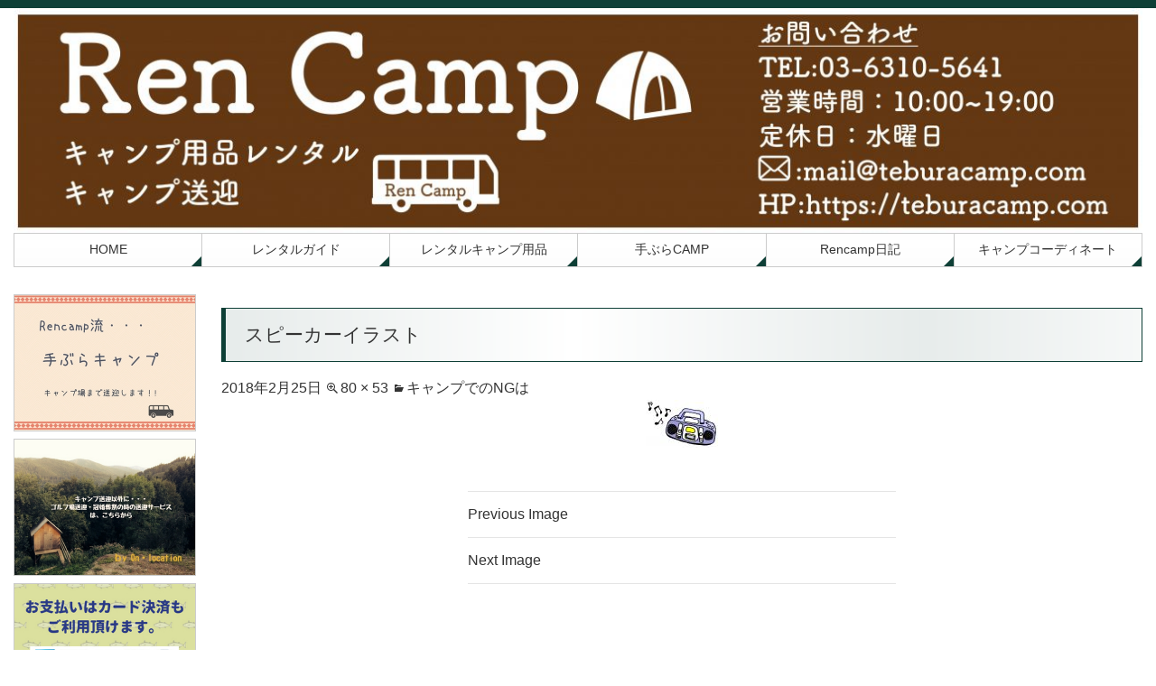

--- FILE ---
content_type: text/html; charset=UTF-8
request_url: https://teburacamp.com/manner/%E3%82%B9%E3%83%94%E3%83%BC%E3%82%AB%E3%83%BC%E3%82%A4%E3%83%A9%E3%82%B9%E3%83%88/
body_size: 44455
content:
<!DOCTYPE html>

<html dir="ltr" lang="ja" prefix="og: https://ogp.me/ns#">

<head>
<!-- Global site tag (gtag.js) - Google Analytics -->
<script async src="https://www.googletagmanager.com/gtag/js?id=UA-113480706-1"></script>
<script>
  window.dataLayer = window.dataLayer || [];
  function gtag(){dataLayer.push(arguments);}
  gtag('js', new Date());

  gtag('config', 'UA-113480706-1');
</script>

<meta charset="UTF-8">
<meta name="viewport" content="width=device-width,initial-scale=1.0">

	
	<link rel="profile" href="http://gmpg.org/xfn/11">
	<link rel="pingback" href="https://teburacamp.com/xmlrpc.php">
	
	<meta property="og:title" content="スピーカーイラスト | キャンプ用品レンタル,Rencamp,レンキャンプ,手ぶらキャンプ" />
	<meta property="og:type" content="website" />
	<meta property="og:url" content="https://teburacamp.com/" />
	<meta property="og:image" content="https://teburacamp.com/wp-content/uploads/common/image_og.jpg" />

<!--[if lt IE 9]>
<script src="https://teburacamp.com/wp-content/themes/diinc/js/ie/html5.js"></script>
<script src="https://teburacamp.com/wp-content/themes/diinc/js/ie/css3-mediaqueries.js"></script>
<![endif]-->
<script src="https://teburacamp.com/wp-content/themes/diinc/js/ie/jquery.js"></script>
<script src="https://teburacamp.com/wp-content/themes/diinc/js/ie/jquery.ah-placeholder.js"></script>
<script>
    $(function() {
    $('[placeholder]').ahPlaceholder({
    placeholderColor : 'silver',
    placeholderAttr : 'placeholder',
    likeApple : false
    });
    });
</script>
<script src="https://teburacamp.com/wp-content/themes/diinc/js/add/gotop.js"></script>

		<!-- All in One SEO 4.5.2.1 - aioseo.com -->
		<title>スピーカーイラスト | キャンプ用品レンタル,Rencamp,レンキャンプ,手ぶらキャンプ</title>
		<meta name="robots" content="max-image-preview:large" />
		<link rel="canonical" href="https://teburacamp.com/manner/%e3%82%b9%e3%83%94%e3%83%bc%e3%82%ab%e3%83%bc%e3%82%a4%e3%83%a9%e3%82%b9%e3%83%88/" />
		<meta name="generator" content="All in One SEO (AIOSEO) 4.5.2.1" />
		<meta property="og:locale" content="ja_JP" />
		<meta property="og:site_name" content="キャンプ用品レンタル,Rencamp,レンキャンプ,手ぶらキャンプ | キャンプ用品レンタルとキャンプ送迎のRenCamp" />
		<meta property="og:type" content="article" />
		<meta property="og:title" content="スピーカーイラスト | キャンプ用品レンタル,Rencamp,レンキャンプ,手ぶらキャンプ" />
		<meta property="og:url" content="https://teburacamp.com/manner/%e3%82%b9%e3%83%94%e3%83%bc%e3%82%ab%e3%83%bc%e3%82%a4%e3%83%a9%e3%82%b9%e3%83%88/" />
		<meta property="article:published_time" content="2018-02-25T04:38:05+00:00" />
		<meta property="article:modified_time" content="2018-02-25T04:43:53+00:00" />
		<meta name="twitter:card" content="summary" />
		<meta name="twitter:title" content="スピーカーイラスト | キャンプ用品レンタル,Rencamp,レンキャンプ,手ぶらキャンプ" />
		<meta name="google" content="nositelinkssearchbox" />
		<script type="application/ld+json" class="aioseo-schema">
			{"@context":"https:\/\/schema.org","@graph":[{"@type":"BreadcrumbList","@id":"https:\/\/teburacamp.com\/manner\/%e3%82%b9%e3%83%94%e3%83%bc%e3%82%ab%e3%83%bc%e3%82%a4%e3%83%a9%e3%82%b9%e3%83%88\/#breadcrumblist","itemListElement":[{"@type":"ListItem","@id":"https:\/\/teburacamp.com\/#listItem","position":1,"name":"\u5bb6","item":"https:\/\/teburacamp.com\/","nextItem":"https:\/\/teburacamp.com\/manner\/%e3%82%b9%e3%83%94%e3%83%bc%e3%82%ab%e3%83%bc%e3%82%a4%e3%83%a9%e3%82%b9%e3%83%88\/#listItem"},{"@type":"ListItem","@id":"https:\/\/teburacamp.com\/manner\/%e3%82%b9%e3%83%94%e3%83%bc%e3%82%ab%e3%83%bc%e3%82%a4%e3%83%a9%e3%82%b9%e3%83%88\/#listItem","position":2,"name":"\u30b9\u30d4\u30fc\u30ab\u30fc\u30a4\u30e9\u30b9\u30c8","previousItem":"https:\/\/teburacamp.com\/#listItem"}]},{"@type":"ItemPage","@id":"https:\/\/teburacamp.com\/manner\/%e3%82%b9%e3%83%94%e3%83%bc%e3%82%ab%e3%83%bc%e3%82%a4%e3%83%a9%e3%82%b9%e3%83%88\/#itempage","url":"https:\/\/teburacamp.com\/manner\/%e3%82%b9%e3%83%94%e3%83%bc%e3%82%ab%e3%83%bc%e3%82%a4%e3%83%a9%e3%82%b9%e3%83%88\/","name":"\u30b9\u30d4\u30fc\u30ab\u30fc\u30a4\u30e9\u30b9\u30c8 | \u30ad\u30e3\u30f3\u30d7\u7528\u54c1\u30ec\u30f3\u30bf\u30eb,Rencamp,\u30ec\u30f3\u30ad\u30e3\u30f3\u30d7,\u624b\u3076\u3089\u30ad\u30e3\u30f3\u30d7","inLanguage":"ja","isPartOf":{"@id":"https:\/\/teburacamp.com\/#website"},"breadcrumb":{"@id":"https:\/\/teburacamp.com\/manner\/%e3%82%b9%e3%83%94%e3%83%bc%e3%82%ab%e3%83%bc%e3%82%a4%e3%83%a9%e3%82%b9%e3%83%88\/#breadcrumblist"},"datePublished":"2018-02-25T04:38:05+09:00","dateModified":"2018-02-25T04:43:53+09:00"},{"@type":"Organization","@id":"https:\/\/teburacamp.com\/#organization","name":"\u30ad\u30e3\u30f3\u30d7\u7528\u54c1\u30ec\u30f3\u30bf\u30eb,Rencamp,\u30ec\u30f3\u30ad\u30e3\u30f3\u30d7,\u624b\u3076\u3089\u30ad\u30e3\u30f3\u30d7","url":"https:\/\/teburacamp.com\/"},{"@type":"WebSite","@id":"https:\/\/teburacamp.com\/#website","url":"https:\/\/teburacamp.com\/","name":"\u30ad\u30e3\u30f3\u30d7\u7528\u54c1\u30ec\u30f3\u30bf\u30eb,Rencamp,\u30ec\u30f3\u30ad\u30e3\u30f3\u30d7,\u624b\u3076\u3089\u30ad\u30e3\u30f3\u30d7","description":"\u30ad\u30e3\u30f3\u30d7\u7528\u54c1\u30ec\u30f3\u30bf\u30eb\u3068\u30ad\u30e3\u30f3\u30d7\u9001\u8fce\u306eRenCamp","inLanguage":"ja","publisher":{"@id":"https:\/\/teburacamp.com\/#organization"}}]}
		</script>
		<!-- All in One SEO -->

<link rel='dns-prefetch' href='//fonts.googleapis.com' />
<link rel="alternate" type="application/rss+xml" title="キャンプ用品レンタル,Rencamp,レンキャンプ,手ぶらキャンプ &raquo; フィード" href="https://teburacamp.com/feed/" />
<link rel="alternate" type="application/rss+xml" title="キャンプ用品レンタル,Rencamp,レンキャンプ,手ぶらキャンプ &raquo; コメントフィード" href="https://teburacamp.com/comments/feed/" />
<script type="text/javascript">
/* <![CDATA[ */
window._wpemojiSettings = {"baseUrl":"https:\/\/s.w.org\/images\/core\/emoji\/14.0.0\/72x72\/","ext":".png","svgUrl":"https:\/\/s.w.org\/images\/core\/emoji\/14.0.0\/svg\/","svgExt":".svg","source":{"concatemoji":"https:\/\/teburacamp.com\/wp-includes\/js\/wp-emoji-release.min.js?ver=6.4.7"}};
/*! This file is auto-generated */
!function(i,n){var o,s,e;function c(e){try{var t={supportTests:e,timestamp:(new Date).valueOf()};sessionStorage.setItem(o,JSON.stringify(t))}catch(e){}}function p(e,t,n){e.clearRect(0,0,e.canvas.width,e.canvas.height),e.fillText(t,0,0);var t=new Uint32Array(e.getImageData(0,0,e.canvas.width,e.canvas.height).data),r=(e.clearRect(0,0,e.canvas.width,e.canvas.height),e.fillText(n,0,0),new Uint32Array(e.getImageData(0,0,e.canvas.width,e.canvas.height).data));return t.every(function(e,t){return e===r[t]})}function u(e,t,n){switch(t){case"flag":return n(e,"\ud83c\udff3\ufe0f\u200d\u26a7\ufe0f","\ud83c\udff3\ufe0f\u200b\u26a7\ufe0f")?!1:!n(e,"\ud83c\uddfa\ud83c\uddf3","\ud83c\uddfa\u200b\ud83c\uddf3")&&!n(e,"\ud83c\udff4\udb40\udc67\udb40\udc62\udb40\udc65\udb40\udc6e\udb40\udc67\udb40\udc7f","\ud83c\udff4\u200b\udb40\udc67\u200b\udb40\udc62\u200b\udb40\udc65\u200b\udb40\udc6e\u200b\udb40\udc67\u200b\udb40\udc7f");case"emoji":return!n(e,"\ud83e\udef1\ud83c\udffb\u200d\ud83e\udef2\ud83c\udfff","\ud83e\udef1\ud83c\udffb\u200b\ud83e\udef2\ud83c\udfff")}return!1}function f(e,t,n){var r="undefined"!=typeof WorkerGlobalScope&&self instanceof WorkerGlobalScope?new OffscreenCanvas(300,150):i.createElement("canvas"),a=r.getContext("2d",{willReadFrequently:!0}),o=(a.textBaseline="top",a.font="600 32px Arial",{});return e.forEach(function(e){o[e]=t(a,e,n)}),o}function t(e){var t=i.createElement("script");t.src=e,t.defer=!0,i.head.appendChild(t)}"undefined"!=typeof Promise&&(o="wpEmojiSettingsSupports",s=["flag","emoji"],n.supports={everything:!0,everythingExceptFlag:!0},e=new Promise(function(e){i.addEventListener("DOMContentLoaded",e,{once:!0})}),new Promise(function(t){var n=function(){try{var e=JSON.parse(sessionStorage.getItem(o));if("object"==typeof e&&"number"==typeof e.timestamp&&(new Date).valueOf()<e.timestamp+604800&&"object"==typeof e.supportTests)return e.supportTests}catch(e){}return null}();if(!n){if("undefined"!=typeof Worker&&"undefined"!=typeof OffscreenCanvas&&"undefined"!=typeof URL&&URL.createObjectURL&&"undefined"!=typeof Blob)try{var e="postMessage("+f.toString()+"("+[JSON.stringify(s),u.toString(),p.toString()].join(",")+"));",r=new Blob([e],{type:"text/javascript"}),a=new Worker(URL.createObjectURL(r),{name:"wpTestEmojiSupports"});return void(a.onmessage=function(e){c(n=e.data),a.terminate(),t(n)})}catch(e){}c(n=f(s,u,p))}t(n)}).then(function(e){for(var t in e)n.supports[t]=e[t],n.supports.everything=n.supports.everything&&n.supports[t],"flag"!==t&&(n.supports.everythingExceptFlag=n.supports.everythingExceptFlag&&n.supports[t]);n.supports.everythingExceptFlag=n.supports.everythingExceptFlag&&!n.supports.flag,n.DOMReady=!1,n.readyCallback=function(){n.DOMReady=!0}}).then(function(){return e}).then(function(){var e;n.supports.everything||(n.readyCallback(),(e=n.source||{}).concatemoji?t(e.concatemoji):e.wpemoji&&e.twemoji&&(t(e.twemoji),t(e.wpemoji)))}))}((window,document),window._wpemojiSettings);
/* ]]> */
</script>
<style id='wp-emoji-styles-inline-css' type='text/css'>

	img.wp-smiley, img.emoji {
		display: inline !important;
		border: none !important;
		box-shadow: none !important;
		height: 1em !important;
		width: 1em !important;
		margin: 0 0.07em !important;
		vertical-align: -0.1em !important;
		background: none !important;
		padding: 0 !important;
	}
</style>
<link rel='stylesheet' id='wp-block-library-css' href='https://teburacamp.com/wp-includes/css/dist/block-library/style.min.css?ver=6.4.7' type='text/css' media='all' />
<style id='classic-theme-styles-inline-css' type='text/css'>
/*! This file is auto-generated */
.wp-block-button__link{color:#fff;background-color:#32373c;border-radius:9999px;box-shadow:none;text-decoration:none;padding:calc(.667em + 2px) calc(1.333em + 2px);font-size:1.125em}.wp-block-file__button{background:#32373c;color:#fff;text-decoration:none}
</style>
<style id='global-styles-inline-css' type='text/css'>
body{--wp--preset--color--black: #000000;--wp--preset--color--cyan-bluish-gray: #abb8c3;--wp--preset--color--white: #ffffff;--wp--preset--color--pale-pink: #f78da7;--wp--preset--color--vivid-red: #cf2e2e;--wp--preset--color--luminous-vivid-orange: #ff6900;--wp--preset--color--luminous-vivid-amber: #fcb900;--wp--preset--color--light-green-cyan: #7bdcb5;--wp--preset--color--vivid-green-cyan: #00d084;--wp--preset--color--pale-cyan-blue: #8ed1fc;--wp--preset--color--vivid-cyan-blue: #0693e3;--wp--preset--color--vivid-purple: #9b51e0;--wp--preset--gradient--vivid-cyan-blue-to-vivid-purple: linear-gradient(135deg,rgba(6,147,227,1) 0%,rgb(155,81,224) 100%);--wp--preset--gradient--light-green-cyan-to-vivid-green-cyan: linear-gradient(135deg,rgb(122,220,180) 0%,rgb(0,208,130) 100%);--wp--preset--gradient--luminous-vivid-amber-to-luminous-vivid-orange: linear-gradient(135deg,rgba(252,185,0,1) 0%,rgba(255,105,0,1) 100%);--wp--preset--gradient--luminous-vivid-orange-to-vivid-red: linear-gradient(135deg,rgba(255,105,0,1) 0%,rgb(207,46,46) 100%);--wp--preset--gradient--very-light-gray-to-cyan-bluish-gray: linear-gradient(135deg,rgb(238,238,238) 0%,rgb(169,184,195) 100%);--wp--preset--gradient--cool-to-warm-spectrum: linear-gradient(135deg,rgb(74,234,220) 0%,rgb(151,120,209) 20%,rgb(207,42,186) 40%,rgb(238,44,130) 60%,rgb(251,105,98) 80%,rgb(254,248,76) 100%);--wp--preset--gradient--blush-light-purple: linear-gradient(135deg,rgb(255,206,236) 0%,rgb(152,150,240) 100%);--wp--preset--gradient--blush-bordeaux: linear-gradient(135deg,rgb(254,205,165) 0%,rgb(254,45,45) 50%,rgb(107,0,62) 100%);--wp--preset--gradient--luminous-dusk: linear-gradient(135deg,rgb(255,203,112) 0%,rgb(199,81,192) 50%,rgb(65,88,208) 100%);--wp--preset--gradient--pale-ocean: linear-gradient(135deg,rgb(255,245,203) 0%,rgb(182,227,212) 50%,rgb(51,167,181) 100%);--wp--preset--gradient--electric-grass: linear-gradient(135deg,rgb(202,248,128) 0%,rgb(113,206,126) 100%);--wp--preset--gradient--midnight: linear-gradient(135deg,rgb(2,3,129) 0%,rgb(40,116,252) 100%);--wp--preset--font-size--small: 13px;--wp--preset--font-size--medium: 20px;--wp--preset--font-size--large: 36px;--wp--preset--font-size--x-large: 42px;--wp--preset--spacing--20: 0.44rem;--wp--preset--spacing--30: 0.67rem;--wp--preset--spacing--40: 1rem;--wp--preset--spacing--50: 1.5rem;--wp--preset--spacing--60: 2.25rem;--wp--preset--spacing--70: 3.38rem;--wp--preset--spacing--80: 5.06rem;--wp--preset--shadow--natural: 6px 6px 9px rgba(0, 0, 0, 0.2);--wp--preset--shadow--deep: 12px 12px 50px rgba(0, 0, 0, 0.4);--wp--preset--shadow--sharp: 6px 6px 0px rgba(0, 0, 0, 0.2);--wp--preset--shadow--outlined: 6px 6px 0px -3px rgba(255, 255, 255, 1), 6px 6px rgba(0, 0, 0, 1);--wp--preset--shadow--crisp: 6px 6px 0px rgba(0, 0, 0, 1);}:where(.is-layout-flex){gap: 0.5em;}:where(.is-layout-grid){gap: 0.5em;}body .is-layout-flow > .alignleft{float: left;margin-inline-start: 0;margin-inline-end: 2em;}body .is-layout-flow > .alignright{float: right;margin-inline-start: 2em;margin-inline-end: 0;}body .is-layout-flow > .aligncenter{margin-left: auto !important;margin-right: auto !important;}body .is-layout-constrained > .alignleft{float: left;margin-inline-start: 0;margin-inline-end: 2em;}body .is-layout-constrained > .alignright{float: right;margin-inline-start: 2em;margin-inline-end: 0;}body .is-layout-constrained > .aligncenter{margin-left: auto !important;margin-right: auto !important;}body .is-layout-constrained > :where(:not(.alignleft):not(.alignright):not(.alignfull)){max-width: var(--wp--style--global--content-size);margin-left: auto !important;margin-right: auto !important;}body .is-layout-constrained > .alignwide{max-width: var(--wp--style--global--wide-size);}body .is-layout-flex{display: flex;}body .is-layout-flex{flex-wrap: wrap;align-items: center;}body .is-layout-flex > *{margin: 0;}body .is-layout-grid{display: grid;}body .is-layout-grid > *{margin: 0;}:where(.wp-block-columns.is-layout-flex){gap: 2em;}:where(.wp-block-columns.is-layout-grid){gap: 2em;}:where(.wp-block-post-template.is-layout-flex){gap: 1.25em;}:where(.wp-block-post-template.is-layout-grid){gap: 1.25em;}.has-black-color{color: var(--wp--preset--color--black) !important;}.has-cyan-bluish-gray-color{color: var(--wp--preset--color--cyan-bluish-gray) !important;}.has-white-color{color: var(--wp--preset--color--white) !important;}.has-pale-pink-color{color: var(--wp--preset--color--pale-pink) !important;}.has-vivid-red-color{color: var(--wp--preset--color--vivid-red) !important;}.has-luminous-vivid-orange-color{color: var(--wp--preset--color--luminous-vivid-orange) !important;}.has-luminous-vivid-amber-color{color: var(--wp--preset--color--luminous-vivid-amber) !important;}.has-light-green-cyan-color{color: var(--wp--preset--color--light-green-cyan) !important;}.has-vivid-green-cyan-color{color: var(--wp--preset--color--vivid-green-cyan) !important;}.has-pale-cyan-blue-color{color: var(--wp--preset--color--pale-cyan-blue) !important;}.has-vivid-cyan-blue-color{color: var(--wp--preset--color--vivid-cyan-blue) !important;}.has-vivid-purple-color{color: var(--wp--preset--color--vivid-purple) !important;}.has-black-background-color{background-color: var(--wp--preset--color--black) !important;}.has-cyan-bluish-gray-background-color{background-color: var(--wp--preset--color--cyan-bluish-gray) !important;}.has-white-background-color{background-color: var(--wp--preset--color--white) !important;}.has-pale-pink-background-color{background-color: var(--wp--preset--color--pale-pink) !important;}.has-vivid-red-background-color{background-color: var(--wp--preset--color--vivid-red) !important;}.has-luminous-vivid-orange-background-color{background-color: var(--wp--preset--color--luminous-vivid-orange) !important;}.has-luminous-vivid-amber-background-color{background-color: var(--wp--preset--color--luminous-vivid-amber) !important;}.has-light-green-cyan-background-color{background-color: var(--wp--preset--color--light-green-cyan) !important;}.has-vivid-green-cyan-background-color{background-color: var(--wp--preset--color--vivid-green-cyan) !important;}.has-pale-cyan-blue-background-color{background-color: var(--wp--preset--color--pale-cyan-blue) !important;}.has-vivid-cyan-blue-background-color{background-color: var(--wp--preset--color--vivid-cyan-blue) !important;}.has-vivid-purple-background-color{background-color: var(--wp--preset--color--vivid-purple) !important;}.has-black-border-color{border-color: var(--wp--preset--color--black) !important;}.has-cyan-bluish-gray-border-color{border-color: var(--wp--preset--color--cyan-bluish-gray) !important;}.has-white-border-color{border-color: var(--wp--preset--color--white) !important;}.has-pale-pink-border-color{border-color: var(--wp--preset--color--pale-pink) !important;}.has-vivid-red-border-color{border-color: var(--wp--preset--color--vivid-red) !important;}.has-luminous-vivid-orange-border-color{border-color: var(--wp--preset--color--luminous-vivid-orange) !important;}.has-luminous-vivid-amber-border-color{border-color: var(--wp--preset--color--luminous-vivid-amber) !important;}.has-light-green-cyan-border-color{border-color: var(--wp--preset--color--light-green-cyan) !important;}.has-vivid-green-cyan-border-color{border-color: var(--wp--preset--color--vivid-green-cyan) !important;}.has-pale-cyan-blue-border-color{border-color: var(--wp--preset--color--pale-cyan-blue) !important;}.has-vivid-cyan-blue-border-color{border-color: var(--wp--preset--color--vivid-cyan-blue) !important;}.has-vivid-purple-border-color{border-color: var(--wp--preset--color--vivid-purple) !important;}.has-vivid-cyan-blue-to-vivid-purple-gradient-background{background: var(--wp--preset--gradient--vivid-cyan-blue-to-vivid-purple) !important;}.has-light-green-cyan-to-vivid-green-cyan-gradient-background{background: var(--wp--preset--gradient--light-green-cyan-to-vivid-green-cyan) !important;}.has-luminous-vivid-amber-to-luminous-vivid-orange-gradient-background{background: var(--wp--preset--gradient--luminous-vivid-amber-to-luminous-vivid-orange) !important;}.has-luminous-vivid-orange-to-vivid-red-gradient-background{background: var(--wp--preset--gradient--luminous-vivid-orange-to-vivid-red) !important;}.has-very-light-gray-to-cyan-bluish-gray-gradient-background{background: var(--wp--preset--gradient--very-light-gray-to-cyan-bluish-gray) !important;}.has-cool-to-warm-spectrum-gradient-background{background: var(--wp--preset--gradient--cool-to-warm-spectrum) !important;}.has-blush-light-purple-gradient-background{background: var(--wp--preset--gradient--blush-light-purple) !important;}.has-blush-bordeaux-gradient-background{background: var(--wp--preset--gradient--blush-bordeaux) !important;}.has-luminous-dusk-gradient-background{background: var(--wp--preset--gradient--luminous-dusk) !important;}.has-pale-ocean-gradient-background{background: var(--wp--preset--gradient--pale-ocean) !important;}.has-electric-grass-gradient-background{background: var(--wp--preset--gradient--electric-grass) !important;}.has-midnight-gradient-background{background: var(--wp--preset--gradient--midnight) !important;}.has-small-font-size{font-size: var(--wp--preset--font-size--small) !important;}.has-medium-font-size{font-size: var(--wp--preset--font-size--medium) !important;}.has-large-font-size{font-size: var(--wp--preset--font-size--large) !important;}.has-x-large-font-size{font-size: var(--wp--preset--font-size--x-large) !important;}
.wp-block-navigation a:where(:not(.wp-element-button)){color: inherit;}
:where(.wp-block-post-template.is-layout-flex){gap: 1.25em;}:where(.wp-block-post-template.is-layout-grid){gap: 1.25em;}
:where(.wp-block-columns.is-layout-flex){gap: 2em;}:where(.wp-block-columns.is-layout-grid){gap: 2em;}
.wp-block-pullquote{font-size: 1.5em;line-height: 1.6;}
</style>
<link rel='stylesheet' id='contact-form-7-css' href='https://teburacamp.com/wp-content/plugins/contact-form-7/includes/css/styles.css?ver=5.8.4' type='text/css' media='all' />
<link rel='stylesheet' id='woocommerce-layout-css' href='https://teburacamp.com/wp-content/plugins/woocommerce/assets/css/woocommerce-layout.css?ver=8.4.2' type='text/css' media='all' />
<link rel='stylesheet' id='woocommerce-smallscreen-css' href='https://teburacamp.com/wp-content/plugins/woocommerce/assets/css/woocommerce-smallscreen.css?ver=8.4.2' type='text/css' media='only screen and (max-width: 768px)' />
<link rel='stylesheet' id='woocommerce-general-css' href='https://teburacamp.com/wp-content/plugins/woocommerce/assets/css/woocommerce.css?ver=8.4.2' type='text/css' media='all' />
<style id='woocommerce-inline-inline-css' type='text/css'>
.woocommerce form .form-row .required { visibility: visible; }
</style>
<link rel='stylesheet' id='wc-gateway-linepay-smart-payment-buttons-css' href='https://teburacamp.com/wp-content/plugins/woocommerce-for-japan/assets/css/linepay_button.css?ver=6.4.7' type='text/css' media='all' />
<link rel='stylesheet' id='twentyfourteen-lato-css' href='//fonts.googleapis.com/css?family=Lato%3A300%2C400%2C700%2C900%2C300italic%2C400italic%2C700italic' type='text/css' media='all' />
<link rel='stylesheet' id='genericons-css' href='https://teburacamp.com/wp-content/themes/diinc/genericons/genericons.css?ver=3.0.2' type='text/css' media='all' />
<link rel='stylesheet' id='twentyfourteen-style-css' href='https://teburacamp.com/wp-content/themes/diinc/style.css?ver=6.4.7' type='text/css' media='all' />
<!--[if lt IE 9]>
<link rel='stylesheet' id='twentyfourteen-ie-css' href='https://teburacamp.com/wp-content/themes/diinc/css/ie.css?ver=20131205' type='text/css' media='all' />
<![endif]-->
<link rel='stylesheet' id='fancybox-css' href='https://teburacamp.com/wp-content/plugins/easy-fancybox/fancybox/1.5.4/jquery.fancybox.min.css?ver=6.4.7' type='text/css' media='screen' />
<script type="text/javascript" src="https://teburacamp.com/wp-includes/js/jquery/jquery.min.js?ver=3.7.1" id="jquery-core-js"></script>
<script type="text/javascript" src="https://teburacamp.com/wp-includes/js/jquery/jquery-migrate.min.js?ver=3.4.1" id="jquery-migrate-js"></script>
<script type="text/javascript" src="https://teburacamp.com/wp-content/plugins/woocommerce/assets/js/jquery-blockui/jquery.blockUI.min.js?ver=2.7.0-wc.8.4.2" id="jquery-blockui-js" defer="defer" data-wp-strategy="defer"></script>
<script type="text/javascript" id="wc-add-to-cart-js-extra">
/* <![CDATA[ */
var wc_add_to_cart_params = {"ajax_url":"\/wp-admin\/admin-ajax.php","wc_ajax_url":"\/?wc-ajax=%%endpoint%%","i18n_view_cart":"\u30ab\u30fc\u30c8\u3092\u8868\u793a","cart_url":"https:\/\/teburacamp.com\/cart\/","is_cart":"","cart_redirect_after_add":"no"};
/* ]]> */
</script>
<script type="text/javascript" src="https://teburacamp.com/wp-content/plugins/woocommerce/assets/js/frontend/add-to-cart.min.js?ver=8.4.2" id="wc-add-to-cart-js" defer="defer" data-wp-strategy="defer"></script>
<script type="text/javascript" src="https://teburacamp.com/wp-content/plugins/woocommerce/assets/js/js-cookie/js.cookie.min.js?ver=2.1.4-wc.8.4.2" id="js-cookie-js" defer="defer" data-wp-strategy="defer"></script>
<script type="text/javascript" id="woocommerce-js-extra">
/* <![CDATA[ */
var woocommerce_params = {"ajax_url":"\/wp-admin\/admin-ajax.php","wc_ajax_url":"\/?wc-ajax=%%endpoint%%"};
/* ]]> */
</script>
<script type="text/javascript" src="https://teburacamp.com/wp-content/plugins/woocommerce/assets/js/frontend/woocommerce.min.js?ver=8.4.2" id="woocommerce-js" defer="defer" data-wp-strategy="defer"></script>
<script type="text/javascript" src="https://teburacamp.com/wp-content/themes/diinc/js/keyboard-image-navigation.js?ver=20130402" id="twentyfourteen-keyboard-image-navigation-js"></script>
<link rel="https://api.w.org/" href="https://teburacamp.com/wp-json/" /><link rel="alternate" type="application/json" href="https://teburacamp.com/wp-json/wp/v2/media/1980" /><link rel="EditURI" type="application/rsd+xml" title="RSD" href="https://teburacamp.com/xmlrpc.php?rsd" />
<meta name="generator" content="WordPress 6.4.7" />
<meta name="generator" content="WooCommerce 8.4.2" />
<link rel='shortlink' href='https://teburacamp.com/?p=1980' />
<link rel="alternate" type="application/json+oembed" href="https://teburacamp.com/wp-json/oembed/1.0/embed?url=https%3A%2F%2Fteburacamp.com%2Fmanner%2F%25e3%2582%25b9%25e3%2583%2594%25e3%2583%25bc%25e3%2582%25ab%25e3%2583%25bc%25e3%2582%25a4%25e3%2583%25a9%25e3%2582%25b9%25e3%2583%2588%2F" />
<link rel="alternate" type="text/xml+oembed" href="https://teburacamp.com/wp-json/oembed/1.0/embed?url=https%3A%2F%2Fteburacamp.com%2Fmanner%2F%25e3%2582%25b9%25e3%2583%2594%25e3%2583%25bc%25e3%2582%25ab%25e3%2583%25bc%25e3%2582%25a4%25e3%2583%25a9%25e3%2582%25b9%25e3%2583%2588%2F&#038;format=xml" />
	<noscript><style>.woocommerce-product-gallery{ opacity: 1 !important; }</style></noscript>
	<style type="text/css" id="custom-background-css">
body.custom-background { background-color: #ffffff; }
</style>
			<style type="text/css" id="wp-custom-css">
			.entry-content h2 {
	border-left: 0; /* main-color */
	border-top: 0; /* main-color */
	border-bottom: 1px solid #4169E1; /* main-color */
	border-right: 0; /* main-color */
	clear:both;
	line-height: 1.5em;
	margin-top: 25px;
	margin-bottom:10px;
	display: inline-block;
	color: #333;
	padding-left: 0.75em;
	padding-right: 0.75em;
	padding-top: 0.5em;
	padding-bottom: 0.5em;
	background: none;
	font-size:110%;
}		</style>
		<style id="sccss">.woocommerce ul.products li.product .price,
.woocommerce div.product p.price,
.woocommerce div.product span.price
{

}
.woocommerce ul.products li.product .price{
    color: #FFF;
}
.woocommerce ul.products li.product .price .woocommerce-Price-amount{
    color: #333;
}
.woocommerce ul.products li.product .price .woocommerce-Price-amount:nth-child(2){
    display:none;
}

.woocommerce ul.products li.product .price .woocommerce-Price-amount:nth-child(1)::after{
    content: "／2泊3日 〜";
    color: #333;
}

.woocommerce div.product p.price{
    color: #FFF;
}
.woocommerce div.product p.price .woocommerce-Price-amount:nth-child(2){
    display:none;
}

.woocommerce div.product p.price .woocommerce-Price-amount:nth-child(1):after{
    content: "／2泊3日 〜";
    color: #333;
}
</style><link rel='stylesheet' href='https://teburacamp.com/wp-content/themes/diinc/custom.css' type='text/css' media='all' />
<meta name="msvalidate.01" content="" />
</head>

<body class="attachment attachment-template-default attachmentid-1980 attachment-jpeg custom-background theme-diinc woocommerce-no-js header-image full-width singular">

<div id="page" class="hfeed site">

	<div id="site-header">

<a href="https://teburacamp.com/" rel="home">
<h1>
<img class="small" src="https://teburacamp.com/wp-content/uploads/2018/12/cropped-ccf9299b9828619eccdf5767a66bf8bc.jpg" width="480" height="100" alt="キャンプ用品レンタル,Rencamp,レンキャンプ,手ぶらキャンプ">
<img class="medium" src="https://teburacamp.com/wp-content/uploads/2018/12/cropped-ccf9299b9828619eccdf5767a66bf8bc.jpg" width="768" height="100" alt="キャンプ用品レンタル,Rencamp,レンキャンプ,手ぶらキャンプ">
<img class="large" src="https://teburacamp.com/wp-content/uploads/2018/12/cropped-ccf9299b9828619eccdf5767a66bf8bc.jpg" width="1260" height="100" alt="キャンプ用品レンタル,Rencamp,レンキャンプ,手ぶらキャンプ">
</h1></a>
</div>

		<header id="masthead" class="site-header" role="banner">

		<div class="header-main">

			<nav id="primary-navigation" class="site-navigation primary-navigation" role="navigation">
				<a class="screen-reader-text skip-link" href="#content">Skip to content</a>
				<div class="menu-header-container"><ul id="menu-header" class="nav-menu"><li id="menu-item-31" class="menu-item menu-item-type-custom menu-item-object-custom menu-item-31"><a href="/">HOME</a></li>
<li id="menu-item-1539" class="menu-item menu-item-type-post_type menu-item-object-page menu-item-1539"><a href="https://teburacamp.com/flow-rental/">レンタルガイド</a></li>
<li id="menu-item-2321" class="menu-item menu-item-type-post_type menu-item-object-page menu-item-2321"><a href="https://teburacamp.com/shop/">レンタルキャンプ用品</a></li>
<li id="menu-item-29" class="menu-item menu-item-type-post_type menu-item-object-page menu-item-29"><a href="https://teburacamp.com/camp-tours/">手ぶらCAMP</a></li>
<li id="menu-item-42" class="menu-item menu-item-type-post_type menu-item-object-page menu-item-42"><a href="https://teburacamp.com/all_archives/">Rencamp日記</a></li>
<li id="menu-item-11864" class="menu-item menu-item-type-post_type menu-item-object-page menu-item-11864"><a href="https://teburacamp.com/%e3%82%ad%e3%83%a3%e3%83%b3%e3%83%97%e3%82%b3%e3%83%bc%e3%83%87%e3%82%a3%e3%83%8d%e3%83%bc%e3%83%88%e3%82%92%e3%81%97%e3%81%a6%e3%81%8a%e3%82%8a%e3%81%be%e3%81%99%e3%80%82/">キャンプコーディネート</a></li>
</ul></div>			</nav>
		</div>
<link rel="stylesheet" href="/wp-content/themes/diinc/style_001.css" type="text/css" media="all" />
	</header><!-- #masthead -->

	<div id="main" class="site-main">

	<section id="primary" class="content-area image-attachment">
		<div id="content" class="site-content" role="main">

				<article id="post-1980" class="post-1980 attachment type-attachment status-inherit hentry">
				<header class="entry-header">
					<h1 class="entry-title">スピーカーイラスト</h1>
					<div class="entry-meta">

						<span class="entry-date"><time class="entry-date" datetime="2018-02-25T13:38:05+09:00">2018年2月25日</time></span>

						<span class="full-size-link"><a href="https://teburacamp.com/wp-content/uploads/2018/02/fbac58b226c7086c744ed30a165c66d0-e1519533541316.jpg">80 &times; 53</a></span>

						<span class="parent-post-link"><a href="https://teburacamp.com/manner/" rel="gallery">キャンプでのNGは</a></span>
											</div><!-- .entry-meta -->
				</header><!-- .entry-header -->

				<div class="entry-content">
					<div class="entry-attachment">
						<div class="attachment">
							<a href="https://teburacamp.com/manner/%e3%82%b9%e3%82%af%e3%83%aa%e3%83%bc%e3%83%b3%e3%82%b7%e3%83%a7%e3%83%83%e3%83%88-2017-10-12-16-06-34/" rel="attachment"><img width="80" height="53" src="https://teburacamp.com/wp-content/uploads/2018/02/fbac58b226c7086c744ed30a165c66d0-e1519533541316.jpg" class="attachment-810x810 size-810x810" alt="" decoding="async" /></a>						</div><!-- .attachment -->

											</div><!-- .entry-attachment -->

									</div><!-- .entry-content -->
			</article><!-- #post-## -->

			<nav id="image-navigation" class="navigation image-navigation">
				<div class="nav-links">
				<a href='https://teburacamp.com/manner/%e3%83%a9%e3%83%b3%e3%82%bf%e3%83%b3%e5%a4%9c%e6%99%af%e7%94%bb%e5%83%8f/'><div class="previous-image">Previous Image</div></a>				<a href='https://teburacamp.com/manner/%e3%83%86%e3%83%b3%e3%83%88%e3%82%a4%e3%83%a9%e3%82%b9%e3%83%88/'><div class="next-image">Next Image</div></a>				</div><!-- .nav-links -->
			</nav><!-- #image-navigation -->

			
<div id="comments" class="comments-area">

	
	
</div><!-- #comments -->

		
		</div><!-- #content -->
	</section><!-- #primary -->

<div id="secondary">

	
		<div id="primary-sidebar" class="primary-sidebar widget-area" role="complementary">
		<aside id="custom_html-2" class="widget_text widget widget_custom_html"><div class="textwidget custom-html-widget"><div class="side_banner">
<a href="/camp-tours/"><img src ="/wp-content/uploads/2018/03/9363159ee55289bc539048445f925eb3.jpg" alt="手ぶらキャンプ" title="手ぶらキャンプ"></a>
</div>
<div class="side_banner">
<a href="/daycamp/"><img src="/wp-content/uploads/2018/03/dfa52a2ec884737260ab62ed5c4d70ed.jpg" alt="気軽に日帰りで楽しめる「手ぶらデイキャンプ」" title="気軽に日帰りで楽しめる「手ぶらデイキャンプ」"></a>
</div>
<div class="side_banner">
<a href="/flow-rental/"><img src="/wp-content/uploads/2018/05/side-credit-card.jpg" alt="お支払いはカード決済もご利用頂けます。（Visa・Master・Diners・JCBのカードがご利用出来ます。）" title="（Visa・Master・Diners・JCBのカードがご利用出来ます。）"></a>
</div></div></aside><aside id="nav_menu-2" class="widget widget_nav_menu"><div class="menu-side-container"><ul id="menu-side" class="menu"><li id="menu-item-1406" class="menu-item menu-item-type-post_type menu-item-object-page menu-item-1406"><a href="https://teburacamp.com/flow-rental/">レンタルガイド</a></li>
<li id="menu-item-1472" class="menu-item menu-item-type-post_type menu-item-object-page menu-item-has-children menu-item-1472"><a href="https://teburacamp.com/shop/">レンタルキャンプ用品</a>
<ul class="sub-menu">
	<li id="menu-item-1162" class="menu-item menu-item-type-taxonomy menu-item-object-product_cat menu-item-1162"><a href="https://teburacamp.com/product-category/set/">お得なセット</a></li>
	<li id="menu-item-1164" class="menu-item menu-item-type-taxonomy menu-item-object-product_cat menu-item-1164"><a href="https://teburacamp.com/product-category/tent-and-tarp/">テント&amp;タープ</a></li>
	<li id="menu-item-1163" class="menu-item menu-item-type-taxonomy menu-item-object-product_cat menu-item-1163"><a href="https://teburacamp.com/product-category/sleeping_bag/">シュラフ（寝袋）</a></li>
	<li id="menu-item-1419" class="menu-item menu-item-type-taxonomy menu-item-object-product_cat menu-item-1419"><a href="https://teburacamp.com/product-category/furniture/">ファニチャー</a></li>
	<li id="menu-item-1165" class="menu-item menu-item-type-taxonomy menu-item-object-product_cat menu-item-1165"><a href="https://teburacamp.com/product-category/lanthanum/">ランタン&amp;ライト</a></li>
	<li id="menu-item-1421" class="menu-item menu-item-type-taxonomy menu-item-object-product_cat menu-item-1421"><a href="https://teburacamp.com/product-category/burner-and-grill/">バーナー&amp;グリル</a></li>
	<li id="menu-item-1423" class="menu-item menu-item-type-taxonomy menu-item-object-product_cat menu-item-1423"><a href="https://teburacamp.com/product-category/bonfire/">焚き火台</a></li>
	<li id="menu-item-1420" class="menu-item menu-item-type-taxonomy menu-item-object-product_cat menu-item-1420"><a href="https://teburacamp.com/product-category/cooler-box/">クーラーボックス</a></li>
	<li id="menu-item-1166" class="menu-item menu-item-type-taxonomy menu-item-object-product_cat menu-item-1166"><a href="https://teburacamp.com/product-category/camp_products/">便利用品(暖房器具・ポータブル電源等）</a></li>
	<li id="menu-item-3171" class="menu-item menu-item-type-taxonomy menu-item-object-product_cat menu-item-3171"><a href="https://teburacamp.com/product-category/%e8%aa%bf%e7%90%86%e7%94%a8%e5%93%81/">調理用品</a></li>
	<li id="menu-item-12543" class="menu-item menu-item-type-taxonomy menu-item-object-product_cat menu-item-12543"><a href="https://teburacamp.com/product-category/%e6%92%ae%e5%bd%b1%e5%82%99%e5%93%81/">撮影備品</a></li>
</ul>
</li>
<li id="menu-item-140" class="menu-item menu-item-type-post_type menu-item-object-page menu-item-has-children menu-item-140"><a href="https://teburacamp.com/camp_bus/">キャンプ送迎</a>
<ul class="sub-menu">
	<li id="menu-item-257" class="menu-item menu-item-type-post_type menu-item-object-page menu-item-257"><a href="https://teburacamp.com/flow-pick-up/">送迎ご利用ガイド</a></li>
	<li id="menu-item-1528" class="menu-item menu-item-type-post_type menu-item-object-page menu-item-1528"><a href="https://teburacamp.com/application/">送迎お申込受付</a></li>
</ul>
</li>
<li id="menu-item-46" class="menu-item menu-item-type-post_type menu-item-object-page menu-item-has-children menu-item-46"><a href="https://teburacamp.com/camp-study/">キャンプの・いろは</a>
<ul class="sub-menu">
	<li id="menu-item-290" class="menu-item menu-item-type-post_type menu-item-object-page menu-item-290"><a href="https://teburacamp.com/beginner/">初めてのキャンプ</a></li>
	<li id="menu-item-289" class="menu-item menu-item-type-post_type menu-item-object-page menu-item-289"><a href="https://teburacamp.com/season/">キャンプの季節</a></li>
	<li id="menu-item-288" class="menu-item menu-item-type-post_type menu-item-object-page menu-item-288"><a href="https://teburacamp.com/site/">キャンプサイトの種類</a></li>
	<li id="menu-item-287" class="menu-item menu-item-type-post_type menu-item-object-page menu-item-287"><a href="https://teburacamp.com/tool/">必要な持ち物</a></li>
	<li id="menu-item-286" class="menu-item menu-item-type-post_type menu-item-object-page menu-item-286"><a href="https://teburacamp.com/admission/">キャンプ場に到着</a></li>
	<li id="menu-item-285" class="menu-item menu-item-type-post_type menu-item-object-page menu-item-285"><a href="https://teburacamp.com/withdraw/">キャンプ場を出る</a></li>
	<li id="menu-item-284" class="menu-item menu-item-type-post_type menu-item-object-page menu-item-has-children menu-item-284"><a href="https://teburacamp.com/manner/">キャンプでのNGは</a>
	<ul class="sub-menu">
		<li id="menu-item-11972" class="menu-item menu-item-type-post_type menu-item-object-page menu-item-11972"><a href="https://teburacamp.com/%e3%82%ad%e3%83%a3%e3%83%b3%e3%83%97%e3%82%b3%e3%83%bc%e3%83%87%e3%82%a3%e3%83%8d%e3%83%bc%e3%83%88%e3%82%92%e3%81%97%e3%81%a6%e3%81%8a%e3%82%8a%e3%81%be%e3%81%99%e3%80%82/">キャンプコーディネートをしております。</a></li>
		<li id="menu-item-13767" class="menu-item menu-item-type-post_type menu-item-object-page menu-item-13767"><a href="https://teburacamp.com/%e3%83%95%e3%82%b8%e3%83%ad%e3%83%83%e3%82%af%e4%bc%9a%e5%a0%b4%e3%81%b8%e3%81%ae%e7%9b%b4%e6%8e%a5%e9%85%8d%e9%80%81%e3%82%92%e5%b8%8c%e6%9c%9b%e3%81%95%e3%82%8c%e3%82%8b%e3%81%8a%e5%ae%a2%e6%a7%98/">フジロック会場への直接配送を希望されるお客様へ</a></li>
	</ul>
</li>
	<li id="menu-item-1496" class="menu-item menu-item-type-post_type menu-item-object-page menu-item-1496"><a href="https://teburacamp.com/recommended/">おススメのキャンプ場</a></li>
</ul>
</li>
<li id="menu-item-44" class="menu-item menu-item-type-post_type menu-item-object-page menu-item-44"><a href="https://teburacamp.com/qa/">よくある質問　Q &#038; A</a></li>
<li id="menu-item-558" class="menu-item menu-item-type-post_type menu-item-object-page menu-item-558"><a href="https://teburacamp.com/map/">アクセス</a></li>
</ul></div></aside><aside id="custom_html-3" class="widget_text widget widget_custom_html"><div class="textwidget custom-html-widget"><div class="side_banner">
<a href="/cart/" ><img src="/wp-content/uploads/2018/02/cart.jpg" alt="カートをみる" title="カートをみる"></a>
</div></div></aside><aside id="custom_html-4" class="widget_text widget widget_custom_html"><div class="textwidget custom-html-widget"><div class="side_banner">
<a href="https://www.instagram.com/rencamp/" target="_blank" rel="noopener"><img border="0" alt="Rencamp公式Instagram" src="/wp-content/uploads/2018/11/instagram.jpg" style="margin-top:15px"></a>
</div>

<div class="side_banner">
手ぶらキャンプ 公式LINE
<img src="/wp-content/uploads/2018/04/line_qr.png" alt="手ぶらキヤンプ LINE QRコード" style="max-width:150px;margin-top:15px">
<a href="https://line.me/R/ti/p/%40hvs0654s" target="_blank" rel="noopener"><img height="36" border="0" alt="手ぶらキヤンプ LINE 友だち追加" src="/wp-content/uploads/2018/04/line_button.png" style="margin-top:15px"></a>
</div></div></aside>	</div><!-- #primary-sidebar -->
	</div><!-- #secondary -->

		</div><!-- #main -->

		<footer id="colophon" class="site-footer" role="contentinfo">



			
<!--フッター開始-->
<div id="gotop" class="cf">
<p><a href="#top">ページ先頭へ</a></p>
</div>
<div class="wrapper_footer">
<h2><a href="/"><img src="/wp-content/uploads/2018/02/footer_logo.png" alt="手ぶらキャンプ" title="手ぶらキャンプ" /></a></h2>
〒173-0021 東京都板橋区弥生町2-2 大西ビル1F-101号<br>
【TEL】03-6310-5641 <br class="br-no">【FAX】03-4291-1205<br>
<a href="/contact/">お問合せ</a>　<br class="br-no"><a href="/privacy/">個人情報保護方針</a><br>
<a href="/company/">会社概要</a> | <a href="/law/">特定商取引法の表記</a> | <a href="/carriage-agreement/">運送約款</a> | <a href="/rental-agreement/">レンタル約款</a> | <a href="/corporation_service/">法人向けサービス</a><br>
  <span class="font_arial">Copyright&nbsp;&copy;&nbsp;2026&nbsp;TeburaCamp. All Rights Reseaved.</span><br>
supported by <a href="https://onlocation.co.jp/">オン・ロケーション</a>
</div>
<!--フッター終了-->


		</footer><!-- #colophon -->
	</div><!-- #page -->

		<script type="text/javascript">
		(function () {
			var c = document.body.className;
			c = c.replace(/woocommerce-no-js/, 'woocommerce-js');
			document.body.className = c;
		})();
	</script>
	<script type="text/javascript" src="https://teburacamp.com/wp-content/plugins/contact-form-7/includes/swv/js/index.js?ver=5.8.4" id="swv-js"></script>
<script type="text/javascript" id="contact-form-7-js-extra">
/* <![CDATA[ */
var wpcf7 = {"api":{"root":"https:\/\/teburacamp.com\/wp-json\/","namespace":"contact-form-7\/v1"}};
/* ]]> */
</script>
<script type="text/javascript" src="https://teburacamp.com/wp-content/plugins/contact-form-7/includes/js/index.js?ver=5.8.4" id="contact-form-7-js"></script>
<script type="text/javascript" src="https://teburacamp.com/wp-content/themes/diinc/js/functions.js?ver=20131209" id="twentyfourteen-script-js"></script>
<script type="text/javascript" src="https://teburacamp.com/wp-content/plugins/easy-fancybox/fancybox/1.5.4/jquery.fancybox.min.js?ver=6.4.7" id="jquery-fancybox-js"></script>
<script type="text/javascript" id="jquery-fancybox-js-after">
/* <![CDATA[ */
var fb_timeout, fb_opts={'overlayShow':true,'hideOnOverlayClick':true,'showCloseButton':true,'margin':20,'enableEscapeButton':true,'autoScale':true };
if(typeof easy_fancybox_handler==='undefined'){
var easy_fancybox_handler=function(){
jQuery([".nolightbox","a.wp-block-fileesc_html__button","a.pin-it-button","a[href*='pinterest.com\/pin\/create']","a[href*='facebook.com\/share']","a[href*='twitter.com\/share']"].join(',')).addClass('nofancybox');
jQuery('a.fancybox-close').on('click',function(e){e.preventDefault();jQuery.fancybox.close()});
/* IMG */
var fb_IMG_select=jQuery('a[href*=".jpg" i]:not(.nofancybox,li.nofancybox>a),area[href*=".jpg" i]:not(.nofancybox),a[href*=".png" i]:not(.nofancybox,li.nofancybox>a),area[href*=".png" i]:not(.nofancybox),a[href*=".webp" i]:not(.nofancybox,li.nofancybox>a),area[href*=".webp" i]:not(.nofancybox)');
fb_IMG_select.addClass('fancybox image');
var fb_IMG_sections=jQuery('.gallery,.wp-block-gallery,.tiled-gallery,.wp-block-jetpack-tiled-gallery');
fb_IMG_sections.each(function(){jQuery(this).find(fb_IMG_select).attr('rel','gallery-'+fb_IMG_sections.index(this));});
jQuery('a.fancybox,area.fancybox,.fancybox>a').each(function(){jQuery(this).fancybox(jQuery.extend(true,{},fb_opts,{'transitionIn':'elastic','transitionOut':'elastic','opacity':false,'hideOnContentClick':false,'titleShow':true,'titlePosition':'over','titleFromAlt':true,'showNavArrows':true,'enableKeyboardNav':true,'cyclic':false}))});
};};
var easy_fancybox_auto=function(){setTimeout(function(){jQuery('a#fancybox-auto,#fancybox-auto>a').first().trigger('click')},1000);};
jQuery(easy_fancybox_handler);jQuery(document).on('post-load',easy_fancybox_handler);
jQuery(easy_fancybox_auto);
/* ]]> */
</script>
<script type="text/javascript" src="https://teburacamp.com/wp-content/plugins/easy-fancybox/vendor/jquery.easing.min.js?ver=1.4.1" id="jquery-easing-js"></script>
<script type="text/javascript" src="https://teburacamp.com/wp-content/plugins/easy-fancybox/vendor/jquery.mousewheel.min.js?ver=3.1.13" id="jquery-mousewheel-js"></script>
</body>
</html>

--- FILE ---
content_type: text/css
request_url: https://teburacamp.com/wp-content/themes/diinc/custom.css
body_size: 2187
content:
@charset "UTF-8";
/* CSS Document */

.player .sidedock {
    display: none;
}

.player .outro-wrapper.in .outro .video-section.promoted {
    display: none;
}

.player .controls-wrapper, .player .video-wrapper {
    display: none;
}
	.diinc001 {
		padding-bottom:0;
	}
	.diinc002 {
		padding-bottom:0;
	}
	
embed, iframe, object, video {
    max-height: 200px;
}
.player .sidedock, .player .sidedock .sidedock-inner {
/*    display: none !important;*/
}
.player .outro .video-section.promoted {
 /*   display: none !important;*/
    transition: background-color 0.2s ease 0s;
}
	.player .outro-wrapper.in .outro .video-section.promoted {
    /*display: none;*/
}

@media print {
	
}

/*ここから下は最近のスマホで閲覧した際のデザインです*/
@media only screen and (min-width: 480px) {
	.diinc001 .contents{
		padding-right:5px;
	}
	.diinc002 .contents{
		padding-left:5px;
	}
}

/*ここから下はPCやタブレットで閲覧した際のデザインです*/
@media only screen and (min-width: 768px) {
	embed, iframe, object, video {
		max-height: 150px;
	}
}
/*ここから大画面のPCで閲覧した際のデザインです*/
@media only screen and (min-width: 1024px) {
	embed, iframe, object, video {
		max-height: 285px;
	}
}

.video {
position: relative;
padding-bottom : 56.25%;
}
.video iframe {
position: absolute;
top: 0;
left: 0;
width: 100%;
height: 100%;
}
.video_title, .video_link {
	display:block;
	background-color:#000000;
	color:#FFFFFF;
	font-size:80%;
	padding:5px;
}
.video_link {
	text-align:right;
}
.video_link a {
	color:#FFFFFF;
}
.widget_nav_menu {
    font-size: 90%;
}
.site-navigation a {
    font-size: 85%;
}

/*サイドナビゲーション調整*/
.menu-side-container ul li a {
	line-height: 1.5em;
	margin-bottom: 0.8em;
}

.menu-side-container ul li:last-child a {
	margin-bottom: 1.2em;
}

/*ここから下はWooCommerceのデザインです*/
.woocommerce .products h2 {
	border:none;
	background:inherit;
	font-weight: bold;
}

.related h2:first-child {
	display: block;
	color: #0e3f36;
}

.woocommerce ul.products li.product .button {
    margin-top: 1em;
    margin-left: auto;
    margin-right: auto;
    display: block;
    text-align: center;
    border: solid 1px #ccc;
    width: 55%;
}
